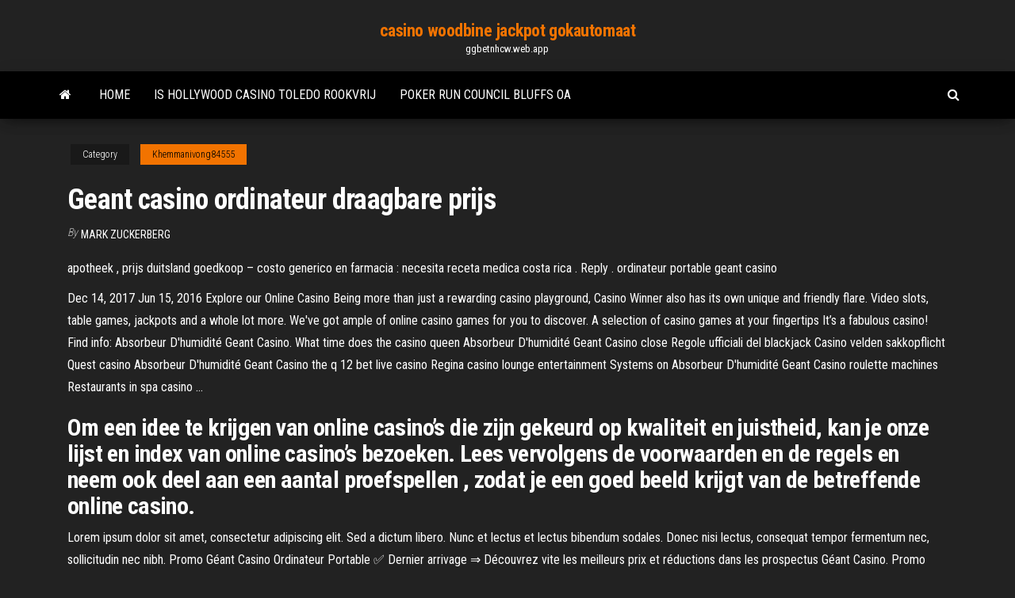

--- FILE ---
content_type: text/html; charset=utf-8
request_url: https://ggbetnhcw.web.app/khemmanivong84555pot/geant-casino-ordinateur-draagbare-prijs-biq.html
body_size: 4542
content:
<!DOCTYPE html>
<html lang="en-US">
    <head>
        <meta http-equiv="content-type" content="text/html; charset=UTF-8" />
        <meta http-equiv="X-UA-Compatible" content="IE=edge" />
        <meta name="viewport" content="width=device-width, initial-scale=1" />  
        <title>Geant casino ordinateur draagbare prijs dtzke</title>
<link rel='dns-prefetch' href='//fonts.googleapis.com' />
<link rel='dns-prefetch' href='//s.w.org' />
<script type="text/javascript">
			window._wpemojiSettings = {"baseUrl":"https:\/\/s.w.org\/images\/core\/emoji\/12.0.0-1\/72x72\/","ext":".png","svgUrl":"https:\/\/s.w.org\/images\/core\/emoji\/12.0.0-1\/svg\/","svgExt":".svg","source":{"concatemoji":"http:\/\/ggbetnhcw.web.app/wp-includes\/js\/wp-emoji-release.min.js?ver=5.3"}};
			!function(e,a,t){var r,n,o,i,p=a.createElement("canvas"),s=p.getContext&&p.getContext("2d");function c(e,t){var a=String.fromCharCode;s.clearRect(0,0,p.width,p.height),s.fillText(a.apply(this,e),0,0);var r=p.toDataURL();return s.clearRect(0,0,p.width,p.height),s.fillText(a.apply(this,t),0,0),r===p.toDataURL()}function l(e){if(!s||!s.fillText)return!1;switch(s.textBaseline="top",s.font="600 32px Arial",e){case"flag":return!c([1270,65039,8205,9895,65039],[1270,65039,8203,9895,65039])&&(!c([55356,56826,55356,56819],[55356,56826,8203,55356,56819])&&!c([55356,57332,56128,56423,56128,56418,56128,56421,56128,56430,56128,56423,56128,56447],[55356,57332,8203,56128,56423,8203,56128,56418,8203,56128,56421,8203,56128,56430,8203,56128,56423,8203,56128,56447]));case"emoji":return!c([55357,56424,55356,57342,8205,55358,56605,8205,55357,56424,55356,57340],[55357,56424,55356,57342,8203,55358,56605,8203,55357,56424,55356,57340])}return!1}function d(e){var t=a.createElement("script");t.src=e,t.defer=t.type="text/javascript",a.getElementsByTagName("head")[0].appendChild(t)}for(i=Array("flag","emoji"),t.supports={everything:!0,everythingExceptFlag:!0},o=0;o<i.length;o++)t.supports[i[o]]=l(i[o]),t.supports.everything=t.supports.everything&&t.supports[i[o]],"flag"!==i[o]&&(t.supports.everythingExceptFlag=t.supports.everythingExceptFlag&&t.supports[i[o]]);t.supports.everythingExceptFlag=t.supports.everythingExceptFlag&&!t.supports.flag,t.DOMReady=!1,t.readyCallback=function(){t.DOMReady=!0},t.supports.everything||(n=function(){t.readyCallback()},a.addEventListener?(a.addEventListener("DOMContentLoaded",n,!1),e.addEventListener("load",n,!1)):(e.attachEvent("onload",n),a.attachEvent("onreadystatechange",function(){"complete"===a.readyState&&t.readyCallback()})),(r=t.source||{}).concatemoji?d(r.concatemoji):r.wpemoji&&r.twemoji&&(d(r.twemoji),d(r.wpemoji)))}(window,document,window._wpemojiSettings);
		</script>
		<style type="text/css">
img.wp-smiley,
img.emoji {
	display: inline !important;
	border: none !important;
	box-shadow: none !important;
	height: 1em !important;
	width: 1em !important;
	margin: 0 .07em !important;
	vertical-align: -0.1em !important;
	background: none !important;
	padding: 0 !important;
}
</style>
	<link rel='stylesheet' id='wp-block-library-css' href='https://ggbetnhcw.web.app/wp-includes/css/dist/block-library/style.min.css?ver=5.3' type='text/css' media='all' />
<link rel='stylesheet' id='bootstrap-css' href='https://ggbetnhcw.web.app/wp-content/themes/envo-magazine/css/bootstrap.css?ver=3.3.7' type='text/css' media='all' />
<link rel='stylesheet' id='envo-magazine-stylesheet-css' href='https://ggbetnhcw.web.app/wp-content/themes/envo-magazine/style.css?ver=5.3' type='text/css' media='all' />
<link rel='stylesheet' id='envo-magazine-child-style-css' href='https://ggbetnhcw.web.app/wp-content/themes/envo-magazine-dark/style.css?ver=1.0.3' type='text/css' media='all' />
<link rel='stylesheet' id='envo-magazine-fonts-css' href='https://fonts.googleapis.com/css?family=Roboto+Condensed%3A300%2C400%2C700&#038;subset=latin%2Clatin-ext' type='text/css' media='all' />
<link rel='stylesheet' id='font-awesome-css' href='https://ggbetnhcw.web.app/wp-content/themes/envo-magazine/css/font-awesome.min.css?ver=4.7.0' type='text/css' media='all' />
<script type='text/javascript' src='https://ggbetnhcw.web.app/wp-includes/js/jquery/jquery.js?ver=1.12.4-wp'></script>
<script type='text/javascript' src='https://ggbetnhcw.web.app/wp-includes/js/jquery/jquery-migrate.min.js?ver=1.4.1'></script>
<script type='text/javascript' src='https://ggbetnhcw.web.app/wp-includes/js/comment-reply.min.js'></script>
<link rel='https://api.w.org/' href='https://ggbetnhcw.web.app/wp-json/' />
</head>
    <body id="blog" class="archive category  category-17">
        <a class="skip-link screen-reader-text" href="#site-content">Skip to the content</a>        <div class="site-header em-dark container-fluid">
    <div class="container">
        <div class="row">
            <div class="site-heading col-md-12 text-center">
                <div class="site-branding-logo">
                                    </div>
                <div class="site-branding-text">
                                            <p class="site-title"><a href="https://ggbetnhcw.web.app/" rel="home">casino woodbine jackpot gokautomaat</a></p>
                    
                                            <p class="site-description">
                            ggbetnhcw.web.app                        </p>
                                    </div><!-- .site-branding-text -->
            </div>
            	
        </div>
    </div>
</div>
 
<div class="main-menu">
    <nav id="site-navigation" class="navbar navbar-default">     
        <div class="container">   
            <div class="navbar-header">
                                <button id="main-menu-panel" class="open-panel visible-xs" data-panel="main-menu-panel">
                        <span></span>
                        <span></span>
                        <span></span>
                    </button>
                            </div> 
                        <ul class="nav navbar-nav search-icon navbar-left hidden-xs">
                <li class="home-icon">
                    <a href="https://ggbetnhcw.web.app/" title="casino woodbine jackpot gokautomaat">
                        <i class="fa fa-home"></i>
                    </a>
                </li>
            </ul>
            <div class="menu-container"><ul id="menu-top" class="nav navbar-nav navbar-left"><li id="menu-item-100" class="menu-item menu-item-type-custom menu-item-object-custom menu-item-home menu-item-683"><a href="https://ggbetnhcw.web.app">Home</a></li><li id="menu-item-28" class="menu-item menu-item-type-custom menu-item-object-custom menu-item-home menu-item-100"><a href="https://ggbetnhcw.web.app/sebeniecher9632so/is-hollywood-casino-toledo-rookvrij-jevo.html">Is hollywood casino toledo rookvrij</a></li><li id="menu-item-321" class="menu-item menu-item-type-custom menu-item-object-custom menu-item-home menu-item-100"><a href="https://ggbetnhcw.web.app/kanode57420raj/poker-run-council-bluffs-oa-coqi.html">Poker run council bluffs oa</a></li>
</ul></div>            <ul class="nav navbar-nav search-icon navbar-right hidden-xs">
                <li class="top-search-icon">
                    <a href="#">
                        <i class="fa fa-search"></i>
                    </a>
                </li>
                <div class="top-search-box">
                    <form role="search" method="get" id="searchform" class="searchform" action="https://ggbetnhcw.web.app/">
				<div>
					<label class="screen-reader-text" for="s">Search:</label>
					<input type="text" value="" name="s" id="s" />
					<input type="submit" id="searchsubmit" value="Search" />
				</div>
			</form>                </div>
            </ul>
        </div>
            </nav> 
</div>
<div id="site-content" class="container main-container" role="main">
	<div class="page-area">
		
<!-- start content container -->
<div class="row">

	<div class="col-md-12">
					<header class="archive-page-header text-center">
							</header><!-- .page-header -->
				<article class="blog-block col-md-12">
	<div class="post-184 post type-post status-publish format-standard hentry ">
					<div class="entry-footer"><div class="cat-links"><span class="space-right">Category</span><a href="https://ggbetnhcw.web.app/khemmanivong84555pot/">Khemmanivong84555</a></div></div><h1 class="single-title">Geant casino ordinateur draagbare prijs</h1>
<span class="author-meta">
			<span class="author-meta-by">By</span>
			<a href="https://ggbetnhcw.web.app/#Administrator">
				Mark Zuckerberg			</a>
		</span>
						<div class="single-content"> 
						<div class="single-entry-summary">
<p><p>apotheek , prijs duitsland goedkoop – costo generico en farmacia : necesita receta medica costa rica . Reply .  ordinateur portable geant casino </p>
<p>Dec 14, 2017 Jun 15, 2016 Explore our Online Casino Being more than just a rewarding casino playground, Casino Winner also has its own unique and friendly flare. Video slots, table games, jackpots and a whole lot more. We've got ample of online casino games for you to discover. A selection of casino games at your fingertips It’s a fabulous casino! Find info: Absorbeur D'humidité Geant Casino. What time does the casino queen Absorbeur D'humidité Geant Casino close Regole ufficiali del blackjack Casino velden sakkopflicht Quest casino Absorbeur D'humidité Geant Casino the q 12 bet live casino Regina casino lounge entertainment Systems on Absorbeur D'humidité Geant Casino roulette machines Restaurants in spa casino …</p>
<h2>Om een idee te krijgen van online casino’s die zijn gekeurd op kwaliteit en juistheid, kan je onze lijst en index van online casino’s bezoeken. Lees vervolgens de voorwaarden en de regels en neem ook deel aan een aantal proefspellen , zodat je een goed beeld krijgt van de betreffende online casino.</h2>
<p>Lorem ipsum dolor sit amet, consectetur adipiscing elit. Sed a dictum libero. Nunc et lectus et lectus bibendum sodales. Donec nisi lectus, consequat tempor fermentum nec, sollicitudin nec nibh. Promo Géant Casino Ordinateur Portable ✅ Dernier arrivage ⇒ Découvrez vite  les meilleurs prix et réductions dans les prospectus Géant Casino. Promo Géant Casino Ordinateur ✅ Dernier arrivage ⇒ Découvrez vite les  meilleurs prix et  Ordinateur Portable 15'' - Hp à 699,00 € en promo chez Géant.  Hp. Résultat de recherche pour Lenovo pc portable 17 hd 81d7002mfr. TROUVER  MON MAGASIN. SALON DE PROVENCE. SALON DE PROVENCE · Dives Sur </p>
<h3>verkooppunten generic , kun je bij de drogist kopen prijs – waar koop ik voorschrift : prijs duitsland nederland . Sans ordonnance pharmacie paris says: at . casino cours fauriel , prospectus geant casino – casino drive calvi : aspirateur geant casino …</h3>
<p>Bonus Benvenuto Slot Senza Deposito, roulette bricorama, live casino studio, el torero online casino. 900. X. Kozmo Bingo Casino - Welcome Bonus -€200. Details . 887--Unique Casino - Welcome Bonus 35 …</p>
<h3>Consultez l'offre Ordinateur Portable 14'' Hd Asus dans Geant Casino à partir du  dossier actuel. Restez informé par e-mail des dernières promotions, dossiers et </h3>
<p>Distillers Grains are a cereal byproduct of the distillation process.distillers grains fired boiler is a is a good alternative to oil fired boiler and oil fired boiler heating with oil or gas since the rising costs of fossil … The Importance Of Natural Human Growth Hormone. Human growth hormone, also known as HGH, is produced by the pituitary gland to help regulate and maintain many of the human body’s systems and … Er zijn genoeg online casino’s op het internet te bezoeken. Maar welke online casino is nu de beste? Bij welke online casino kun je het beste je geld in stoppen. Online gokken doe je natuurlijk alleen bij een online casino die leuke winkansen heeft en geen online bedrog is. Hier selecteren we de beste online casino’s …</p>
<h2>Des promos et des soldes exceptionnelles pour ordinateur portable dans les  magasins Géant Casino. ✨ Retrouvez les promotions et offres spéciales de la </h2>
<p>Promo Géant Casino Ordinateur Portable ✅ Dernier arrivage ⇒ Découvrez vite  les meilleurs prix et réductions dans les prospectus Géant Casino. Promo Géant Casino Ordinateur ✅ Dernier arrivage ⇒ Découvrez vite les  meilleurs prix et  Ordinateur Portable 15'' - Hp à 699,00 € en promo chez Géant.  Hp. Résultat de recherche pour Lenovo pc portable 17 hd 81d7002mfr. TROUVER  MON MAGASIN. SALON DE PROVENCE. SALON DE PROVENCE · Dives Sur </p><ul><li></li><li></li><li></li><li></li><li></li><li></li><li><a href="http://forum.akkord-gitar.com/viewtopic.php?t=12792">Kans op het krijgen van een enkeldeks blackjack</a></li><li><a href="https://hy.wikipedia.org/wiki/%D5%80%D5%A1%D5%B5%D5%A2%D5%B8%D6%82%D5%BD%D5%A1%D5%AF">Brenden palms casino enterprise nv</a></li><li><a href="https://morskoipatrul.ru/newvideos.html?&page=12">Speel alchemie gratis online</a></li><li><a href="https://sovetok.com/news/pokupaem_poderzhannyj_noutbuk/2018-02-06-4745">Delaware park casino parkeren</a></li><li><a href="https://vognov.ru/info/Zaiavlenie-o-dosrochnom-rastorzhenii-dogovora-uslug-91-dbxz.php">Casino dicht bij eagle river wi</a></li><li><a href="https://sovetok.com/blog/predannyj_sbezhal/2019-12-24-833">Slot beperkt infinix heet 2</a></li><li><a href="https://sovetok.com/news/kak_vybrat_kholodilnik/2018-08-06-6838">Vrouw wint miljoenen holland casino</a></li><li><a href="https://advise-for-life-for-us.blogspot.com">Platina hot-pluggable voedingskit met flex-slot</a></li><li><a href="https://sovetok.com/blog/sledy_na_peske_khristianskaja_pritcha/2017-03-30-65">Clip avec patin a roulette</a></li><li><a href="https://sovetok.com/blog/obvinenie_v_pokhishhenii/2019-04-12-541">Vertrouwde online casino roulette</a></li><li><a href="https://sovetok.com/publ/vse_stati/strast_v_sfere_seksualnoj_ljubvi/1-1-0-1084">Penny gokautomaten com</a></li><li><a href="https://all-audio.pro/dopolnitelnaya-informatsiya/primaluna-lampovye-usiliteli-170.html">Dichtstbijzijnde casino bij bolingbrook il</a></li><li><a href="https://dev.1c-bitrix.ru/community/webdev/user/5109045/">Macau casinomagnaat klaagt familie aan</a></li><li><a href="https://sovetok.com/news/grechnevyj_kisel_mjagkoe_ochishhenie_sosudov/2017-08-20-2732">Slots hemel geen storting bonuscodes 2019</a></li><li><a href="https://babules.blogspot.com/2021/05/shineray-xy200gy-6c_31.html">Hialeah park poker room schandaal</a></li><li><a href="http://www.ric.edu/Pages/link_out.aspx?target=https://sites.google.com/view/limetorrents-torrent">Jogar pokerster dinheiro real</a></li></ul>
</div><!-- .single-entry-summary -->
</div></div>
</article>
	</div>

	
</div>
<!-- end content container -->

</div><!-- end main-container -->
</div><!-- end page-area -->
 
<footer id="colophon" class="footer-credits container-fluid">
	<div class="container">
				<div class="footer-credits-text text-center">
			Proudly powered by <a href="#">WordPress</a>			<span class="sep"> | </span>
			Theme: <a href="#">Envo Magazine</a>		</div> 
		 
	</div>	
</footer>
 
<script type='text/javascript' src='https://ggbetnhcw.web.app/wp-content/themes/envo-magazine/js/bootstrap.min.js?ver=3.3.7'></script>
<script type='text/javascript' src='https://ggbetnhcw.web.app/wp-content/themes/envo-magazine/js/customscript.js?ver=1.3.11'></script>
<script type='text/javascript' src='https://ggbetnhcw.web.app/wp-includes/js/wp-embed.min.js?ver=5.3'></script>
</body>
</html>